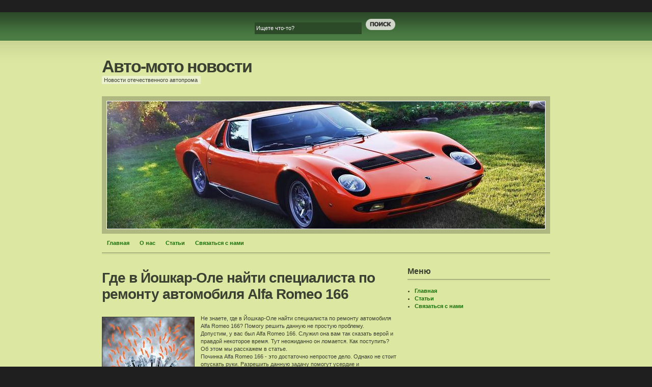

--- FILE ---
content_type: text/html
request_url: http://hotbegemot.ru/945.html
body_size: 2251
content:
 
<!DOCTYPE html PUBLIC "-//W3C//DTD XHTML 1.1//EN" "http://www.w3.org/TR/xhtml11/DTD/xhtml11.dtd">

<html xmlns="http://www.w3.org/1999/xhtml"><head><meta http-equiv="Content-Type" content="text/html; charset=windows-1251">

<title>Где в Йошкар-Оле найти специалиста по ремонту автомобиля Alfa Romeo 166</title>
<meta name="keywords" content="">
<meta name="Description" content="">
<meta name="generator" content="WordPress 3.3"> <!-- leave this for stats -->
<link rev="Ed Merritt" href="http://www.edmerritt.com/" title="Ed Merritt is a web designer.">


<script type="text/javascript" src="images/resizeboxes.js"></script>
<link rel="stylesheet" href="images/style.css" type="text/css" media="screen">
<link rel="stylesheet" href="images/print.css" type="text/css" media="print">
<!--[if gt IE 6]>
<link href="images/ie7.css" rel="stylesheet" type="text/css" media="screen" />
<![endif]-->
<!--[if lt IE 7]>    
<link href="images/ie6.css" rel="stylesheet" type="text/css" media="screen" />
<![endif]-->


 
<link rel="prev" title="Статьи
" href=articles.html>
<meta name="generator" content="WordPress 3.3">

</head>
<body>
<div id="container">
  <div id="topbar">
    <div style="width: 900px;" class="box01">
      <div class="left">
        <div class="cols01 right">
		<form method="get" id="searchform" action=index.html>
		  <div>
		    <input value="Ищете что-то?" name="s" id="s" class="field" type="text">
            <input src="images/button_search.png" id="searchsubmit" value="Искать!" type="image">
		  </div>
		</form>
        </div>
        <div class="cols01">
          
        </div>
      </div>
    </div>
  </div>
  <div id="header">
    <div style="width: 900px;" class="box01">
      <div class="left">
        <div style="width: 880px;" class="cols03">
          <h1 id="logo"><a href=index.html>Авто-мото новости
</a></h1>
          <p id="strapline" class="textbkg"><span>Новости отечественного автопрома
</span></p>
        </div>
        <div id="mainpic">
          <div id="mainpicinner">
          </div>
        </div>
        <div style="width: 880px;" class="cols03">
          <ul id="nav">
            <li><a href=index.html>Главная</a></li>
	        <li class="page_item page-item-111"><a href=index.html>О нас
</a></li>
<li class="page_item page-item-95"><a href=articles.html>Статьи
</a></li>
<li class="page_item page-item-6"><a href=contacts.html>Связаться с нами
</a></li>
          </ul>
        </div>
      </div>
    </div>
  </div>
<div id="content">
<div style="width: 900px;" class="box01">
<div class="left">

  <div class="cols02">
    <div class="entry">

				<h2 class="pageH2">Где в Йошкар-Оле найти специалиста по ремонту автомобиля Alfa Romeo 166</h2>
				<p><img src="bxp33295h.jpg" border="1" style="float: left; margin: 4px 12px 4px 0;" />Не знаете, где в Йошкар-Оле найти специалиста по ремонту автомобиля Alfa Romeo 166? Помогу решить данную не простую проблему.
<br>Допустим, у вас был Alfa Romeo 166. Служил она вам так сказать верой и правдой некоторое время. Тут неожиданно он ломается. Как поступить? Об этом мы расскажем в статье.
<br>Починка Alfa Romeo 166 - это достаточно непростое дело. Однако не стоит опускать руки. Разрешить данную задачу помогут усердие и внимательность.
<br>Первым делом есть смысл поискать сервисную мастерскую по ремонту Alfa Romeo 166. Это можно сделать с помощью вашего любимого поисковика или соответствующего сообщества. Если цена починки вам будет по карману - считаем, что вопрос решен. В противном случае - в этом случае придется все делать самому.
<br>Итак, если вы все таки решили самостоятельно ремонтировать, то первым делом необходимо узнать о том, как ремонтировать автомобиль Alfa Romeo 166. Для этой цели можно воспользоваться вашим любимым поисковиком, скажем, yandex или mail.ru, либо почитать выпуски журналов типа "Домашняя автомастерская" или "Мастер-ломастер", или постараться найти ответ на данный вопрос на соответствующем форуме либо сообществе.
<br>Думаю, что вы не напрасно потратили время и настоящая статья хотя бы чем-то помогла вам отремонтировать Alfa Romeo 166. 
<br>Заходите к нам на сайт еще, чтобы быть в курсе всех последних событий и полезной информации.
</p>
    							</div>
		</div>

  <div class="cols01">
  <h3>Меню
</h3><div class="menu-%d0%bc%d0%b5%d0%bd%d1%8e-%d1%81%d0%b0%d0%b9%d1%82%d0%b0-container"><ul id="menu-%d0%bc%d0%b5%d0%bd%d1%8e-%d1%81%d0%b0%d0%b9%d1%82%d0%b0" class="menu"><li id="menu-item-4" class="menu-item menu-item-type-custom menu-item-object-custom current-menu-item current_page_item menu-item-home menu-item-4"><a href=index.html>Главная</a></li>
<li id="menu-item-97" class="menu-item menu-item-type-post_type menu-item-object-page menu-item-97"><a href=articles.html>Статьи
</a></li>
<li id="menu-item-19" class="menu-item menu-item-type-post_type menu-item-object-page menu-item-19"><a href=contacts.html>Связаться с нами
</a></li>
</ul></div></div>

</div>
</div>
</div>
  <div id="related">
  <div style="width: 900px;" class="box01">


  </div>
</div>
  <div id="footer">
    <div style="width: 900px;" class="box01">
      <div style="width: 880px;" class="cols03">
        <p>
Copyright (c) 2017, Авто-мото новости

        </p>
      </div>
    </div>
  </div>
</div>


<p></p>
<p><script async="async" src="https://w.uptolike.com/widgets/v1/zp.js?pid=lf69f13fde2df44976fb41153679ab15fcdd8dcb1b" type="text/javascript"></script></p>
</body></html>

--- FILE ---
content_type: text/css
request_url: http://hotbegemot.ru/images/style.css
body_size: 8771
content:
/*  
Theme Name: Autumn Concept
Theme URI: http://www.edmerritt.com/
Description: Autumn Concept 1.0<br /> A clean, modern theme which can be customised without altering any images. Simply edit colours in the CSS via the Wordpress interface.<br /><a href="http://edmerritt.com/wordpress/?page_id=49">Usage Instructions</a>
Version: 1.0
Author: Ed Merritt
Author URI: http://www.edmerritt.com/
*/

/* Р¦Р’Р•РўРћР’РђРЇ РЎРҐР•РњРђ 
____________________________________________________________________________
РўСѓС‚ РјРѕР¶РіСѓС‚ Р±С‹С‚СЊ СЃС‚РёР»Рё РґСЂСѓРіРѕР№ С†РІРµС‚РѕРІРѕР№ СЃС…РµРјС‹.
*/
body {color: #3a4032;}
#container, #nav li ul li {background-color: #dce7a2;}
#topbar {background-color: #4b7c44;}
#footer {background-color: #4b7c44;}
#mainpicinner {height: 250px; background: url(images/mainpic.jpg) top left no-repeat #fff; border: 1px solid #fff;}
/* typography */
#logo a {color: #3a4032;}
.textbkg {border-left: 4px solid #ebf0cf;}
.textbkg span {background: #ebf0cf; outline: solid 2px #ebf0cf; -moz-outline: solid 2px #ebf0cf;}
h2 {color: #3a4032;}
.entry h2 a {color: #3a4032;}
h3 {color: #3a4032;}
p {}
.date {background: #4b7c44;}
.dateDay {color: #fff;}
.dateMonth {color: #ebf0cf;}
.dateYear {color: #ebf0cf;}
#topbar p, #footer p {color: #92a781;}
blockquote {border-left: 10px solid #b0b984; background: #cfdd85; }
code {color: #003399;}
/* links */
a {color: #18700a;}
#topbar a, #footer a {color: #ebf0cf;}
/* modules and widgets */
#wp-calendar td {background: #cfdd85;}
#flickr a {border: 4px solid #b0b984; background: #fff;}
#flickr a:hover {border-color: #3a4032;}
/* forms */
#topbar .field, #topbar .openid_url_sidebar {background: #2d4a28 !important; color: #fff!important; border: none !important;}
/* buttons */
.comments a {background: url(images/comments_left.png) top left no-repeat; color: #3a3e3e;}
.comments span {background: url(images/comments_right.png) top right no-repeat;}
/* Nav */
#nav > li:hover {background: #cfdd85;}
#nav li ul li a {background: #cfdd85; color: #3a4032;}
#nav li ul li a:hover {border-left: 3px solid #18700a; color: #18700a;}



/* РћР‘Р©РР• РЎРўРР›Р
____________________________________________________________________________
РќРµ СЂРµРґР°РєС‚РёСЂСѓР№С‚Рµ, РµСЃР»Рё РЅРµ Р·РЅР°РµС‚Рµ, С‡С‚Рѕ РґРµР»Р°С‚СЊ. 
*/

/* layout */
* {font-size: 100%; margin: 0; padding: 0; line-height: 1.4em;}
body {position: relative; background: #1f1f1f; font: 70% Verdana, Arial, Helvetica, sans-serif; text-align: center; letter-spacing: 0;}
#container {float: left; display: block; width: 100%;}
#topbar {float: left; display: block; width: 100%; background-image: url(images/topbar.png); background-position: top; background-repeat: repeat-x; text-align: left; padding: 13px 0 6px 0;}
#topbar div {padding-bottom: 0;}
#header {float: left; display: block; width: 100%; background-image: url(images/header.png); background-position: top; background-repeat: repeat-x; text-align: left;}
#content {float: left; display: block; width: 100%; text-align: left;}
#related {float: left; display: block; width: 100%; background-image: url(images/related.png); background-position: top; background-repeat: repeat-x; text-align: left;}
#footer {float: left; display: block; width: 100%; background-image: url(images/footer.png); background-position: top; background-repeat: repeat-x; text-align: left; padding: 13px 0 6px 0;}

.cols01 {float: left; display: block; width: 280px; padding: 0 10px 48px 10px;}
.cols02 {float: left; display: block; width: 580px; padding: 0 10px 48px 10px;}
.cols03 {float: left; display: block; width: 880px; padding: 0 10px;}
.center {text-align: center;}

.box01 {display: block; max-width: 900px; margin: 0 auto; clear: both;}
.left {float: left; clear: both;}
.right {float: right;}

#mainpic {clear: both; padding: 9px; margin: 0 10px; background: url(images/1x1_20pc.png) top left;}
#mainpicinner {display: block; width: auto;}

.entry {float: left; width: 100%; clear: both; margin: 24px 0 0 0;}
.aComment {float: left; width: 100%; clear: both; margin: 0 0 12px 0;}
.aComment:last-child {background: none;}
.aComment h4 {margin: 0;}
.aComment h4 img {display: none;}
.aComment .textbkg {margin: 0 0 6px 0;}

/* navigation */
#nav {float: left; position: relative; display: block; width: 100%; list-style: none; margin: 3px 0 0 0; padding: 0 0 7px 0; background: url(images/underline.png) bottom repeat-x;}
#nav li {float: left; position: relative; display: inline;}
#nav li a {float: left; position: relative; display: inline; padding: 8px 10px; z-index: 100;}
#nav li ul {display: none; position: absolute; left: -3px; padding: 3.45em 0 0 0; z-index: 90; margin: 0;}
#nav li ul li {display: block; padding: 0 3px 1px 3px;}
#nav li ul li.lastchild {padding-bottom: 3px;}
#nav li ul li a {display: block; width: 17em; padding: 2px 10px; font-weight: normal;}
#nav li ul li a:hover {padding-left: 7px;}
#nav li:hover ul {display: block;}


/* typography */
#logo {margin: 32px 0 0 0;}
#logo a {font: bold 3em Arial, Helvetica, sans-serif; text-decoration: none; letter-spacing: -2px;}
.textbkg span {padding: 0 4px 0 0; overflow: visible;}
h2 {font: bold 2.5em Arial, Helvetica, sans-serif; letter-spacing: -1px;}
.pageH2 {margin: 0 0 24px 0;}
h3 {font: bold 1.4em Arial, Helvetica, sans-serif; padding: 0 0 10px 0; margin: 24px 0 12px 0; background: url(images/underline.png) bottom repeat-x;}
h3#comments {margin-bottom: 24px;}
h3#respond {float: left; clear: both; display: block; width: 100%;}
.archive h3 {background: none; margin: 0 0 -7px 0;}
h4 {font: 1.3em Arial, Helvetica, sans-serif; margin: 0 0 12px 0;}
.entry h2 {padding: 6px 0 0 0;}
.entry .textbkg span a {font-weight: normal;}
p {margin: 0 0 24px 0;}
blockquote {padding: 10px 10px 1px 10px; margin: 0 0 24px 0;}
code {position: relative; left: 0; font: 1em "Courier New", Courier, mono; }
.cols01 ul, .cols02 ul {margin: 0 0 24px 14px;}
.cols01 ol, .cols02 ol {margin: 0 0 24px 21px;}
.cols01 ul ul, .cols02 ul ul, .cols01 ol ul, .cols02 ol ul {margin: 0 0 0 14px;}
.cols01 ol ol, .cols02 ol ol, .cols01 ul ol, .cols02 ul ol {margin: 0 0 0 21px;}
#topbar p, #footer p {margin-bottom: 12px;}
.date {float: right; width: 6.3em; height: 6.3em;}
.dateDay {display: block; text-align: right; margin: 5px 10px 0 0; font: bold 2.4em Arial, Helvetica, sans-serif;}
.dateMonth {display: block; text-align: right; margin: 2px 10px 0 0; font: 8px Tahoma, Arial, Helvetica, sans-serif; text-transform: uppercase;}
.dateYear {display: block; text-align: right; margin: -3px 10px 0 0; font: 8px Tahoma, Arial, Helvetica, sans-serif; text-transform: uppercase;}
.comments {float: left; clear: both; display: inline; width: 100%;}
.comments a {float: left; display: inline; padding: 4px 0 5px 71px; font-weight: bold; font-size: 80%;}
.comments span {float: left; display: inline; background: url(images/comments_right.png) top right no-repeat; width: 10px; height: 22px; overflow: hidden;}
.archive .comments {margin-top: -46px;}
ul {margin: 0 0 24px 12px;}
ul ul {margin-bottom: 0;}
img {float: left; margin: 0 12px 12px 0;}
.wp-smiley {float: none; margin: 0;}

/* links */
a {font-weight: bold; text-decoration: none;}
#topbar a {position: relative; top: 2px; text-decoration: underline;}
#footer a {font-weight: normal;}

.pageNav, .pageNav2 {float: left; width: 100%; margin-top: 12px;}
.pageNext span, .pagePrev span {display: none;}
.pagePrev {float: left; display: block; width: 58px; height: 22px; background: url(images/prev.png) 50% 50% no-repeat;}
.pageNext {float: right; display: block; width: 58px; height: 22px; background: url(images/next.png) 50% 50% no-repeat;}


/* forms */
.field, .commentform_openid, #securitycode {width: 204px; padding: 4px 3px !important; margin: 0 5px 7px 0; background: #fff !important; border: 1px solid #959586; color: #4f4f4c;}
select {width: 280px; margin: 0 0 7px 0; color: #3a3e3e;}
select option {padding: 1px;}
#commentform {display: block;}
#commentform p {display: block; width: 100%; margin: 0 0 5px 0;}
#commentform p label {position: relative; top: -8px;}
#comment {width: 571px; padding: 4px 3px; border: 1px solid #959586; font: 1em Verdana, Arial, Helvetica, sans-serif; color: #4f4f4c;}
#searchform2 {}
#searchform2 div {}
#topbar li {list-style: none;}

#flickr_badge_uber_wrapper {margin: 0 0 24px 0;}
.flickrlink {text-transform: lowercase;}
.flickrlink span {color: #ff0084;}
#flickr {float: left;}
#flickr img {border: none;}
#flickr a {float: left;}
.flickr_badge_image img {float: left; margin: 1px;}
#flickr div {float: left; margin: 0 10px 10px 0;}
#flickr div#flickr_badge_image3, #flickr div#flickr_badge_image6 {margin-right: 0;}

#wp-calendar {width: 100%; text-align: center;}
#wp-calendar .pad, #wp-calendar #next, #wp-calendar #prev {background: none;}





--- FILE ---
content_type: text/css
request_url: http://hotbegemot.ru/images/print.css
body_size: 620
content:
/* CSS Document */


div.left > div.cols01, #topbar, #related, #mainpic, form, .comments, .pageNav {display: none;}
html {display: block; width: 80%;}
* {color: #333; font-family: Arial, Helvetica, sans-serif;}
* a {color: #000099;}
#header {border-bottom: 2px solid #888; margin-bottom: 2em;}
#footer {border-top: 2px solid #888; margin-top: 2em;}
.entry {border-bottom: 1px solid #ccc;}
.entry img {float: left; margin: 0 20px 20px 0;}
.date, .date span {margin-bottom: 0;}
blockquote {padding-left: 10px; border-left: 5px solid #ccc; margin-left: 0;}
code {font-family: "Courier New", Courier, mono; color: #006600;}


--- FILE ---
content_type: application/javascript;charset=utf-8
request_url: https://w.uptolike.com/widgets/v1/version.js?cb=cb__utl_cb_share_1765593113019811
body_size: 396
content:
cb__utl_cb_share_1765593113019811('1ea92d09c43527572b24fe052f11127b');

--- FILE ---
content_type: application/javascript
request_url: http://hotbegemot.ru/images/resizeboxes.js
body_size: 2234
content:
// created using getElementsByClass by Dustin Diaz
// and Width-based layout by Simon Collison

window.onload = function() {
	if (!document.getElementById) return false;
	var boxes = getElementsByClass('box01');
	var cols03 = getElementsByClass('cols03');
	var theWidth = 0;
	if (window.innerWidth) {
		theWidth = window.innerWidth
		} 
	else if (document.documentElement && document.documentElement.clientWidth) {
		theWidth = document.documentElement.clientWidth
	    } 
	else if (document.body) {
		theWidth = document.body.clientWidth
	    }
	for (var i=0; i< boxes.length; i++) {
		if (theWidth != 0) {
 	        if (theWidth < 920) {
				boxes[i].style.width = '600px';
			} else {
				boxes[i].style.width = '900px';
   	   		}
		}
	}
	for (var i=0; i< cols03.length; i++) {
		if (theWidth != 0) {
 	        if (theWidth < 920) {
				cols03[i].style.width = '580px';
			} else {
				cols03[i].style.width = '880px';
   	   		}
		}
	}
}

window.onresize = function() {
	if (!document.getElementById) return false;
	var boxes = getElementsByClass('box01');
	var cols03 = getElementsByClass('cols03');
	var theWidth = 0;
	if (window.innerWidth) {
		theWidth = window.innerWidth
		} 
	else if (document.documentElement && document.documentElement.clientWidth) {
		theWidth = document.documentElement.clientWidth
	    } 
	else if (document.body) {
		theWidth = document.body.clientWidth
	    }
	for (var i=0; i< boxes.length; i++) {
		if (theWidth != 0) {
 	        if (theWidth < 920) {
				boxes[i].style.width = '600px';
			} else {
				boxes[i].style.width = '900px';
   	   		}
		}
	}
	for (var i=0; i< cols03.length; i++) {
		if (theWidth != 0) {
 	        if (theWidth < 920) {
				cols03[i].style.width = '580px';
			} else {
				cols03[i].style.width = '880px';
   	   		}
		}
	}
}

function getElementsByClass(searchClass,node,tag) {
	var classElements = new Array();
	if ( node == null )
		node = document;
	if ( tag == null )
		tag = '*';
	var els = node.getElementsByTagName(tag);
	var elsLen = els.length;
	var pattern = new RegExp("(^|\\s)"+searchClass+"(\\s|$)");
	for (i = 0, j = 0; i < elsLen; i++) {
		if ( pattern.test(els[i].className) ) {
			classElements[j] = els[i];
			j++;
		}
	}
	return classElements;
}

